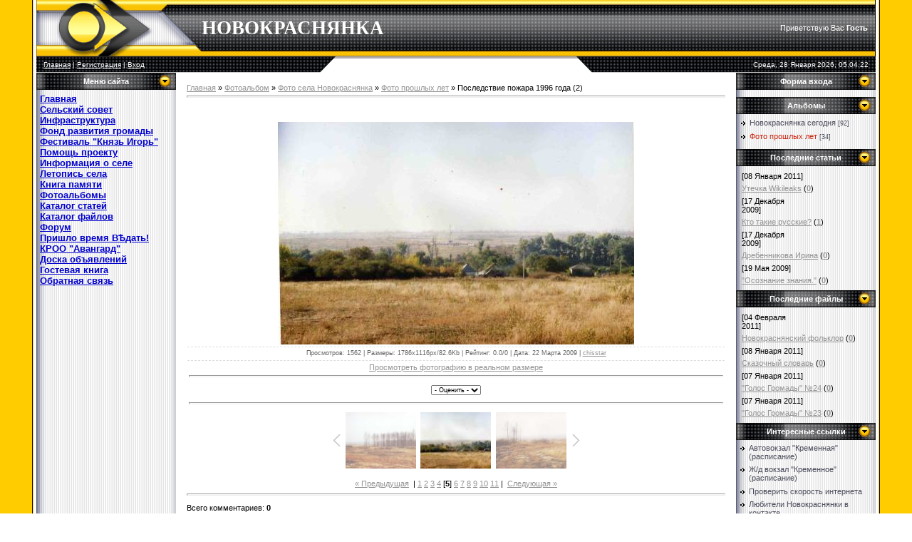

--- FILE ---
content_type: text/html; charset=UTF-8
request_url: https://novokrasnyanka.ucoz.ua/photo/11-0-139
body_size: 12129
content:
<html>
<head>
<script type="text/javascript" src="/?4IdMer2BCY%3B84pdEnSuCA2P%21w9GMSCZ4H%5EvZGPYK9JePPzbTWrczhi%5EGsaDeBr3vOkfiKLVpxRMmZPfB4QtabrVJMFxujOpnYyWKHVfY4Za1%3BX5X6kgA5GBRIMDv2Jb16qlyEN1%3BHneN44YBQ%3BY%3BIc83ckxgnR%5EnsZi%5EOWOazhE%5EJm0RDuVcPxC8ArKDwVs3uk9vLu%5EnbL9eeFHXFV5J92NWNey5TC4W0tMo"></script>
	<script type="text/javascript">new Image().src = "//counter.yadro.ru/hit;ucoznet?r"+escape(document.referrer)+(screen&&";s"+screen.width+"*"+screen.height+"*"+(screen.colorDepth||screen.pixelDepth))+";u"+escape(document.URL)+";"+Date.now();</script>
	<script type="text/javascript">new Image().src = "//counter.yadro.ru/hit;ucoz_desktop_ad?r"+escape(document.referrer)+(screen&&";s"+screen.width+"*"+screen.height+"*"+(screen.colorDepth||screen.pixelDepth))+";u"+escape(document.URL)+";"+Date.now();</script><script type="text/javascript">
if(typeof(u_global_data)!='object') u_global_data={};
function ug_clund(){
	if(typeof(u_global_data.clunduse)!='undefined' && u_global_data.clunduse>0 || (u_global_data && u_global_data.is_u_main_h)){
		if(typeof(console)=='object' && typeof(console.log)=='function') console.log('utarget already loaded');
		return;
	}
	u_global_data.clunduse=1;
	if('0'=='1'){
		var d=new Date();d.setTime(d.getTime()+86400000);document.cookie='adbetnetshowed=2; path=/; expires='+d;
		if(location.search.indexOf('clk2398502361292193773143=1')==-1){
			return;
		}
	}else{
		window.addEventListener("click", function(event){
			if(typeof(u_global_data.clunduse)!='undefined' && u_global_data.clunduse>1) return;
			if(typeof(console)=='object' && typeof(console.log)=='function') console.log('utarget click');
			var d=new Date();d.setTime(d.getTime()+86400000);document.cookie='adbetnetshowed=1; path=/; expires='+d;
			u_global_data.clunduse=2;
			new Image().src = "//counter.yadro.ru/hit;ucoz_desktop_click?r"+escape(document.referrer)+(screen&&";s"+screen.width+"*"+screen.height+"*"+(screen.colorDepth||screen.pixelDepth))+";u"+escape(document.URL)+";"+Date.now();
		});
	}
	
	new Image().src = "//counter.yadro.ru/hit;desktop_click_load?r"+escape(document.referrer)+(screen&&";s"+screen.width+"*"+screen.height+"*"+(screen.colorDepth||screen.pixelDepth))+";u"+escape(document.URL)+";"+Date.now();
}

setTimeout(function(){
	if(typeof(u_global_data.preroll_video_57322)=='object' && u_global_data.preroll_video_57322.active_video=='adbetnet') {
		if(typeof(console)=='object' && typeof(console.log)=='function') console.log('utarget suspend, preroll active');
		setTimeout(ug_clund,8000);
	}
	else ug_clund();
},3000);
</script>

<title>Последствие пожара 1996 года (2) - Фото прошлых лет - Фото села Новокраснянка - Фотоальбом - НОВОКРАСНЯНКА</title>
<link type="text/css" rel="StyleSheet" href="//s26.ucoz.net/src/css/881.css" />

	<link rel="stylesheet" href="/.s/src/base.min.css?v=220908" />
	<link rel="stylesheet" href="/.s/src/layer1.min.css?v=220908" />

	<script src="/.s/src/jquery-1.12.4.min.js"></script>
	
	<script src="/.s/src/uwnd.min.js?v=220908"></script>
	<script src="//s740.ucoz.net/cgi/uutils.fcg?a=uSD&ca=2&ug=999&isp=0&r=0.373905769306258"></script>
	<link rel="stylesheet" href="/.s/src/ulightbox/ulightbox.min.css" />
	<link rel="stylesheet" href="/.s/src/photo.css" />
	<link rel="stylesheet" href="/.s/src/photopage.min.css" />
	<link rel="stylesheet" href="/.s/src/social.css" />
	<script src="/.s/src/ulightbox/ulightbox.min.js"></script>
	<script src="/.s/src/photopage.min.js"></script>
	<script>
/* --- UCOZ-JS-DATA --- */
window.uCoz = {"sign":{"7251":"Запрошенный контент не может быть загружен. Пожалуйста, попробуйте позже.","3125":"Закрыть","7254":"Изменить размер","5255":"Помощник","7253":"Начать слайд-шоу","7287":"Перейти на страницу с фотографией.","7252":"Предыдущий","5458":"Следующий"},"uLightboxType":1,"layerType":1,"country":"US","site":{"id":"anovokrasnyanka","domain":null,"host":"novokrasnyanka.ucoz.ua"},"module":"photo","language":"ru","ssid":"235150607742364710173"};
/* --- UCOZ-JS-CODE --- */

		function eRateEntry(select, id, a = 65, mod = 'photo', mark = +select.value, path = '', ajax, soc) {
			if (mod == 'shop') { path = `/${ id }/edit`; ajax = 2; }
			( !!select ? confirm(select.selectedOptions[0].textContent.trim() + '?') : true )
			&& _uPostForm('', { type:'POST', url:'/' + mod + path, data:{ a, id, mark, mod, ajax, ...soc } });
		}

		function updateRateControls(id, newRate) {
			let entryItem = self['entryID' + id] || self['comEnt' + id];
			let rateWrapper = entryItem.querySelector('.u-rate-wrapper');
			if (rateWrapper && newRate) rateWrapper.innerHTML = newRate;
			if (entryItem) entryItem.querySelectorAll('.u-rate-btn').forEach(btn => btn.remove())
		}
 function uSocialLogin(t) {
			var params = {"ok":{"width":710,"height":390},"facebook":{"width":950,"height":520},"vkontakte":{"width":790,"height":400},"yandex":{"width":870,"height":515},"google":{"width":700,"height":600}};
			var ref = escape(location.protocol + '//' + ('novokrasnyanka.ucoz.ua' || location.hostname) + location.pathname + ((location.hash ? ( location.search ? location.search + '&' : '?' ) + 'rnd=' + Date.now() + location.hash : ( location.search || '' ))));
			window.open('/'+t+'?ref='+ref,'conwin','width='+params[t].width+',height='+params[t].height+',status=1,resizable=1,left='+parseInt((screen.availWidth/2)-(params[t].width/2))+',top='+parseInt((screen.availHeight/2)-(params[t].height/2)-20)+'screenX='+parseInt((screen.availWidth/2)-(params[t].width/2))+',screenY='+parseInt((screen.availHeight/2)-(params[t].height/2)-20));
			return false;
		}
		function TelegramAuth(user){
			user['a'] = 9; user['m'] = 'telegram';
			_uPostForm('', {type: 'POST', url: '/index/sub', data: user});
		}
function loginPopupForm(params = {}) { new _uWnd('LF', ' ', -250, -100, { closeonesc:1, resize:1 }, { url:'/index/40' + (params.urlParams ? '?'+params.urlParams : '') }) }
/* --- UCOZ-JS-END --- */
</script>

	<style>.UhideBlock{display:none; }</style>
</head>

<body style="background:#FFFFFF; margin:0px; padding:0px;">

<table cellpadding="0" cellspacing="0" border="0" width="100%">
<tr><td width="4%" style="background:url('//s26.ucoz.net/t/881/1.gif') right repeat-y #FFCC00;"></td>
<td valign="top">

<!-- Header -->
<table border="0" cellpadding="0" cellspacing="0" height="79" width="100%" style="background:url('//s26.ucoz.net/t/881/2.gif');border-right:1px solid #000000;">
<tr><td width="232" height="79"><img src="//s26.ucoz.net/t/881/3.gif" border="0"></td>
<td height="79"><span style="color:#FFFFFF;font:20pt bold Verdana,Tahoma;"><b>НОВОКРАСНЯНКА</b></span></td><td height="79" align="right" style="padding-right:10px;color:#FFFFFF;" class="topLink">Приветствую Вас <b>Гость</b> </td></tr>
</table>
<table border="0" cellpadding="0" cellspacing="0" height="23" width="100%" style="background:url('//s26.ucoz.net/t/881/4.gif');">
<tr>
 <td width="35%" style="background:url('//s26.ucoz.net/t/881/5.gif') right;padding-left:10px; color:#FFFFFF;font-size:10px;" class="topLink"><a href="http://novokrasnyanka.ucoz.ua/">Главная</a> | <a href="/register">Регистрация</a>  | <a href="javascript:;" rel="nofollow" onclick="loginPopupForm(); return false;">Вход</a></td>
 <td width="26"><img src="//s26.ucoz.net/t/881/6.gif" border="0"></td>
 <td width="30%"></td>
 <td width="26"><img src="//s26.ucoz.net/t/881/7.gif" border="0"></td>
 <td width="35%" align="right" style="background:url('//s26.ucoz.net/t/881/8.gif') left;padding-right:10px; color:#FFFFFF;font-size:10px;">Среда, 28 Января 2026, 05.04.22</td>
</tr>
</table>
<!-- /Header -->

<table cellpadding="0" cellspacing="0" border="0" width="100%"><tr><td width="100%" align="center">

<!-- Body -->
<table border="0" cellpadding="0" cellspacing="0" width="100%">
<tr>
<td valign="top" width="196" style="background:url('//s26.ucoz.net/t/771/19.gif');">

<!-- -->
<table border="0" cellpadding="0" cellspacing="0" width="196">
<tr><td height="24" align="center" style="background:url('//s26.ucoz.net/t/881/10.gif') #000000;color:#FFFFFF;"><b>Меню сайта</b></td></tr>
<tr><td style="padding:5px;">
<!--U1AAMENU1Z--><div style="display: inline;" id="menuDiv"><!-- UcoZMenu --><ul class="uz">
<li class="m"><a class="m" href="http://novokrasnyanka.ucoz.ua/"><font style="color: rgb(0, 0, 205); " size="2"><b style="font-size: 10pt; ">Главная</b></font></a></li>
<li class="m"><b><font size="2"><a href="http://nk-selrada.at.ua/" target="_blank" style="color: rgb(0, 0, 205);">Сельский совет</a></font></b></li>
<li class="m"><a class="m" href="//novokrasnyanka.ucoz.ua/index/0-16" style="color: rgb(0, 0, 205);"><b><font size="2">Инфраструктура</font></b></a></li>
<li class="m"><a class="m" href="//novokrasnyanka.ucoz.ua/index/0-6" style="color: rgb(0, 0, 205);"><b><font size="2">Фонд развития громады</font></b></a></li>
<li class="m"><a class="m" href="//novokrasnyanka.ucoz.ua/index/0-12" style="color: rgb(0, 0, 205);"><b><font size="2">Фестиваль "Князь Игорь"</font></b></a></li>
<li class="m"><a class="m" href="//novokrasnyanka.ucoz.ua/index/0-10" style="color: rgb(0, 0, 205);"><b><font size="2">Помощь проекту</font></b></a></li>
<li class="m"><a class="m" href="//novokrasnyanka.ucoz.ua/index/0-2" style="color: rgb(0, 0, 205);"><b><font size="2">Информация о селе</font></b></a></li>
<li class="m"><a class="m" href="//novokrasnyanka.ucoz.ua/index/0-5" style="color: rgb(0, 0, 205);"><b><font size="2">Летопись села</font></b></a></li>
<li class="m"><a class="m" href="//novokrasnyanka.ucoz.ua/index/0-26" style="color: rgb(0, 0, 205);"><b><font size="2">Книга памяти</font></b></a></li> 
<li class="m"><a class="m" href="//novokrasnyanka.ucoz.ua/photo/" style="color: rgb(0, 0, 205);"><b><font size="2">Фотоальбомы</font></b></a></li>
<li class="m"><a class="m" href="//novokrasnyanka.ucoz.ua/publ/" style="color: rgb(0, 0, 205);"><b><font size="2">Каталог статей</font></b></a></li>
<li class="m"><a class="m" href="//novokrasnyanka.ucoz.ua/load/" style="color: rgb(0, 0, 205);"><b><font size="2">Каталог файлов</font></b></a></li>
<li class="m"><a class="m" href="//novokrasnyanka.ucoz.ua/forum/" style="color: rgb(0, 0, 205);"><b><font size="2">Форум</font></b></a></li> 
<li class="m"><a class="m" href="//novokrasnyanka.ucoz.ua/index/0-14" style="color: rgb(0, 0, 205);"><b><font size="2">Пришло время ВѢдать!</font></b></a></li>
<li class="m"><a class="m" href="http://www.avangard-kroo.narod.ru/" style="color: rgb(0, 0, 205);"><b><font size="2">КРОО "Авангард"</font></b></a></li>
<li class="m"><a class="m" href="//novokrasnyanka.ucoz.ua/board/" style="color: rgb(0, 0, 205);"><b><font size="2">Доска объявлений</font></b></a></li>
<li class="m"><a class="m" href="//novokrasnyanka.ucoz.ua/gb/" style="color: rgb(0, 0, 205);"><b><font size="2">Гостевая книга</font></b></a></li>
<li class="m"><a class="m" href="//novokrasnyanka.ucoz.ua/index/0-3" style="color: rgb(0, 0, 205);"><b><font size="2">Обратная связь</font></b></a></li>
</ul><!-- /UcoZMenu --></div><script type="text/javascript">try { var nl=document.getElementById('menuDiv').getElementsByTagName('a'); var found=-1; var url=document.location.href+'/'; var len=0; for (var i=0;i<nl.length;i++){ if (url.indexOf(nl[i].href)>=0){ if (found==-1 || len<nl[i].href.length){ found=i; len=nl[i].href.length; } } } if (found>=0){ nl[found].className='ma'; } } catch(e){}</script><!--/U1AAMENU1Z-->
</td></tr>
</table>
<!--/-->

<!-- -->




<!--/-->

</td>

<td valign="top" style="padding:15px;">
<a href="http://novokrasnyanka.ucoz.ua/">Главная</a> &raquo; <a href="/photo/">Фотоальбом</a> &raquo; <a href="/photo/4">Фото села Новокраснянка</a> &raquo; <a href="/photo/11">Фото прошлых лет</a> &raquo; Последствие пожара 1996 года (2)
<hr />
<table border="0" width="100%" cellspacing="1" cellpadding="2">
<tr><td colspan="2" align="center"></td></tr>
<tr><td colspan="2" align="center"><div style="margin-bottom: 20px">
				<span style="display:none;" class="fpaping"></span>
			</div><span id="phtmDiv35"><span id="phtmSpan35" style="position:relative"><img   id="p702924368" border="0" src="/_ph/11/2/702924368.jpg?1769573062" /></span></span></td></tr>
<tr><td colspan="2" class="eDetails" style="text-align:center;">Просмотров: 1562 | Размеры: 1786x1116px/82.6Kb | Рейтинг: 0.0/0 | Дата: 22 Марта 2009
 | <a href="javascript:;" rel="nofollow" onclick="window.open('/index/8-4', 'up4', 'scrollbars=1,top=0,left=0,resizable=1,width=700,height=375'); return false;">chisstar</a>
</td></tr>
<tr><td align="center" colspan="2"><a href="/photo/11-0-139-3?1769573062" target="_blank">Просмотреть фотографию в реальном размере</a><hr /></td></tr>
<tr><td align="center">
	<select id="rt139" name="rating" class="eRating" onchange="eRateEntry(this, 139)" autocomplete=off >
		<option value="0" selected>- Оценить -</option>
		<option value="5">Отлично</option>
		<option value="4">Хорошо</option>
		<option value="3">Неплохо</option>
		<option value="2">Плохо</option>
		<option value="1">Ужасно</option>
	</select></td></tr>
<tr><td colspan="2" height="10"><hr /></td></tr><tr><td colspan="2" align="center"><style type="text/css">
		#phtOtherThumbs {margin-bottom: 10px;}
		#phtOtherThumbs td {font-size: 0;}
		#oldPhotos {position: relative;overflow: hidden;}
		#leftSwch {display:block;width:22px;height:46px;background: transparent url('/.s/img/photopage/photo-arrows.png') no-repeat;}
		#rightSwch {display:block;width:22px;height:46px;background: transparent url('/.s/img/photopage/photo-arrows.png') no-repeat -22px 0;}
		#leftSwch:hover, #rightSwch:hover {opacity: .8;filter: alpha(opacity=80);}
		#phtOtherThumbs img {vertical-align: middle;}
		.photoActiveA img {}
		.otherPhotoA img {opacity: 0.5; filter: alpha(opacity=50);-webkit-transition: opacity .2s .1s ease;transition: opacity .2s .1s ease;}
		.otherPhotoA:hover img {opacity: 1; filter: alpha(opacity=100);}
		#phtOtherThumbs .ph-wrap {display: inline-block;vertical-align: middle;background: url(/.s/img/photopage/opacity02.png);}
		.animate-wrap {position: relative;left: 0;}
		.animate-wrap .ph-wrap {margin: 0 3px;}
		#phtOtherThumbs .ph-wrap, #phtOtherThumbs .ph-tc {/*width: 200px;height: 150px;*/width: auto;}
		.animate-wrap a {display: inline-block;width:  33.3%;*width: 33.3%;*zoom: 1;position: relative;}
		#phtOtherThumbs .ph-wrap {background: none;display: block;}
		.animate-wrap img {width: 100%;}
	</style>

	<script>
	$(function( ) {
		if ( typeof($('#leftSwch').attr('onclick')) === 'function' ) {
			$('#leftSwch').click($('#leftSwch').attr('onclick'));
			$('#rightSwch').click($('#rightSwch').attr('onclick'));
		} else {
			$('#leftSwch').click(new Function($('#leftSwch').attr('onclick')));
			$('#rightSwch').click(new Function($('#rightSwch').attr('onclick')));
		}
		$('#leftSwch').removeAttr('onclick');
		$('#rightSwch').removeAttr('onclick');
	});

	function doPhtSwitch(n,f,p,d ) {
		if ( !f){f=0;}
		$('#leftSwch').off('click');
		$('#rightSwch').off('click');
		var url = '/photo/11-0-0-10-'+n+'-'+f+'-'+p;
		$.ajax({
			url: url,
			dataType: 'xml',
			success: function( response ) {
				try {
					var photosList = [];
					photosList['images'] = [];
					$($('cmd', response).eq(0).text()).find('a').each(function( ) {
						if ( $(this).hasClass('leftSwitcher') ) {
							photosList['left'] = $(this).attr('onclick');
						} else if ( $(this).hasClass('rightSwitcher') ) {
							photosList['right'] = $(this).attr('onclick');
						} else {photosList['images'].push(this);}
					});
					photosListCallback.call(photosList, photosList, d);
				} catch(exception ) {
					throw new TypeError( "getPhotosList: server response does not seems to be a valid uCoz XML-RPC code: " . response );
				}
			}
		});
	}

	function photosListCallback(photosList, direction ) {
		var dirSign;
		var imgWrapper = $('#oldPhotos'); // CHANGE this if structure of nearest images changes!
		var width = imgWrapper.width();
		imgWrapper.width(width);
		imgWrapper = imgWrapper.find(' > span');
		newImg = $('<span/>', {
			id: 'newImgs'
		});
		$.each(photosList['images'], function( ) {
			newImg.append(this);
		});
		if ( direction == 'right' ) {
			dirSign = '-';
			imgWrapper.append(newImg);
		} else {
			dirSign = '+';
			imgWrapper.prepend(newImg).css('left', '-' + width + 'px');
		}
		newImg.find('a').eq(0).unwrap();
		imgWrapper.animate({left: dirSign + '=' + width + 'px'}, 400, function( ) {
			var oldDelete = imgWrapper.find('a');
			if ( direction == 'right') {oldDelete = oldDelete.slice(0, 3);}
			else {oldDelete = oldDelete.slice(-3);}
			oldDelete.remove();
			imgWrapper.css('left', 0);
			try {
				if ( typeof(photosList['left']) === 'function' ) {
					$('#leftSwch').click(photosList['left']);
					$('#rightSwch').click(photosList['right']);
				} else {
					$('#leftSwch').click(new Function(photosList['left']));
					$('#rightSwch').click(new Function(photosList['right']));
				}
			} catch(exception ) {
				if ( console && console.log ) console.log('Something went wrong: ', exception);
			}
		});
	}
	</script>
	<div id="phtOtherThumbs" class="phtThumbs"><table border="0" cellpadding="0" cellspacing="0"><tr><td><a id="leftSwch" class="leftSwitcher" href="javascript:;" rel="nofollow" onclick="doPhtSwitch('3','1','139', 'left');"></a></td><td align="center" style="white-space: nowrap;"><div id="oldPhotos"><span class="animate-wrap"><a class="otherPhotoA" href="https://novokrasnyanka.ucoz.ua/photo/11-0-140"><span class="ph-wrap"><span class="ph-tc"><img   border="0"  class="otherPhoto" src="/_ph/11/1/566727567.jpg?1769573062" /></span></span></a> <a class="photoActiveA" href="https://novokrasnyanka.ucoz.ua/photo/11-0-139"><span class="ph-wrap"><span class="ph-tc"><img   border="0"  class="photoActive" src="/_ph/11/1/702924368.jpg?1769573062" /></span></span></a> <a class="otherPhotoA" href="https://novokrasnyanka.ucoz.ua/photo/11-0-138"><span class="ph-wrap"><span class="ph-tc"><img   border="0"  class="otherPhoto" src="/_ph/11/1/320624241.jpg?1769573062" /></span></span></a> </span></div></td><td><a href="javascript:;" rel="nofollow" id="rightSwch" class="rightSwitcher" onclick="doPhtSwitch('5','2','139', 'right');"></a></td></tr></table></div> <div style="padding-top:5px"><a class="photoOtherLink" href="https://novokrasnyanka.ucoz.ua/photo/11-0-140"><span id="prevPh">&laquo; Предыдущая</span></a>&nbsp; | <a class="photoOtherLink" href="https://novokrasnyanka.ucoz.ua/photo/11-0-149">1</a>  <a class="photoOtherLink" href="https://novokrasnyanka.ucoz.ua/photo/11-0-145">2</a>  <a class="photoOtherLink" href="https://novokrasnyanka.ucoz.ua/photo/11-0-144">3</a>  <a class="photoOtherLink" href="https://novokrasnyanka.ucoz.ua/photo/11-0-140">4</a>  [<b>5</b>]  <a class="photoOtherLink" href="https://novokrasnyanka.ucoz.ua/photo/11-0-138">6</a>  <a class="photoOtherLink" href="https://novokrasnyanka.ucoz.ua/photo/11-0-126">7</a>  <a class="photoOtherLink" href="https://novokrasnyanka.ucoz.ua/photo/11-0-125">8</a>  <a class="photoOtherLink" href="https://novokrasnyanka.ucoz.ua/photo/11-0-124">9</a>  <a class="photoOtherLink" href="https://novokrasnyanka.ucoz.ua/photo/11-0-123">10</a>  <a class="photoOtherLink" href="https://novokrasnyanka.ucoz.ua/photo/11-0-122">11</a> |&nbsp; <a class="photoOtherLink" href="https://novokrasnyanka.ucoz.ua/photo/11-0-138"><span id="nextPh">Следующая &raquo;</span></a></div></td></tr>
</table><hr />



<table border="0" cellpadding="0" cellspacing="0" width="100%">
<tr><td width="60%" height="25">Всего комментариев: <b>0</b></td><td align="right" height="25"></td></tr>
<tr><td colspan="2"><script>
				function spages(p, link) {
					!!link && location.assign(atob(link));
				}
			</script>
			<div id="comments"></div>
			<div id="newEntryT"></div>
			<div id="allEntries"></div>
			<div id="newEntryB"></div><script>
			
		Object.assign(uCoz.spam ??= {}, {
			config : {
				scopeID  : 0,
				idPrefix : 'comEnt',
			},
			sign : {
				spam            : 'Спам',
				notSpam         : 'Не спам',
				hidden          : 'Спам-сообщение скрыто.',
				shown           : 'Спам-сообщение показано.',
				show            : 'Показать',
				hide            : 'Скрыть',
				admSpam         : 'Разрешить жалобы',
				admSpamTitle    : 'Разрешить пользователям сайта помечать это сообщение как спам',
				admNotSpam      : 'Это не спам',
				admNotSpamTitle : 'Пометить как не-спам, запретить пользователям жаловаться на это сообщение',
			},
		})
		
		uCoz.spam.moderPanelNotSpamClick = function(elem) {
			var waitImg = $('<img align="absmiddle" src="/.s/img/fr/EmnAjax.gif">');
			var elem = $(elem);
			elem.find('img').hide();
			elem.append(waitImg);
			var messageID = elem.attr('data-message-id');
			var notSpam   = elem.attr('data-not-spam') ? 0 : 1; // invert - 'data-not-spam' should contain CURRENT 'notspam' status!

			$.post('/index/', {
				a          : 101,
				scope_id   : uCoz.spam.config.scopeID,
				message_id : messageID,
				not_spam   : notSpam
			}).then(function(response) {
				waitImg.remove();
				elem.find('img').show();
				if (response.error) {
					alert(response.error);
					return;
				}
				if (response.status == 'admin_message_not_spam') {
					elem.attr('data-not-spam', true).find('img').attr('src', '/.s/img/spamfilter/notspam-active.gif');
					$('#del-as-spam-' + messageID).hide();
				} else {
					elem.removeAttr('data-not-spam').find('img').attr('src', '/.s/img/spamfilter/notspam.gif');
					$('#del-as-spam-' + messageID).show();
				}
				//console.log(response);
			});

			return false;
		};

		uCoz.spam.report = function(scopeID, messageID, notSpam, callback, context) {
			return $.post('/index/', {
				a: 101,
				scope_id   : scopeID,
				message_id : messageID,
				not_spam   : notSpam
			}).then(function(response) {
				if (callback) {
					callback.call(context || window, response, context);
				} else {
					window.console && console.log && console.log('uCoz.spam.report: message #' + messageID, response);
				}
			});
		};

		uCoz.spam.reportDOM = function(event) {
			if (event.preventDefault ) event.preventDefault();
			var elem      = $(this);
			if (elem.hasClass('spam-report-working') ) return false;
			var scopeID   = uCoz.spam.config.scopeID;
			var messageID = elem.attr('data-message-id');
			var notSpam   = elem.attr('data-not-spam');
			var target    = elem.parents('.report-spam-target').eq(0);
			var height    = target.outerHeight(true);
			var margin    = target.css('margin-left');
			elem.html('<img src="/.s/img/wd/1/ajaxs.gif">').addClass('report-spam-working');

			uCoz.spam.report(scopeID, messageID, notSpam, function(response, context) {
				context.elem.text('').removeClass('report-spam-working');
				window.console && console.log && console.log(response); // DEBUG
				response.warning && window.console && console.warn && console.warn( 'uCoz.spam.report: warning: ' + response.warning, response );
				if (response.warning && !response.status) {
					// non-critical warnings, may occur if user reloads cached page:
					if (response.warning == 'already_reported' ) response.status = 'message_spam';
					if (response.warning == 'not_reported'     ) response.status = 'message_not_spam';
				}
				if (response.error) {
					context.target.html('<div style="height: ' + context.height + 'px; line-height: ' + context.height + 'px; color: red; font-weight: bold; text-align: center;">' + response.error + '</div>');
				} else if (response.status) {
					if (response.status == 'message_spam') {
						context.elem.text(uCoz.spam.sign.notSpam).attr('data-not-spam', '1');
						var toggle = $('#report-spam-toggle-wrapper-' + response.message_id);
						if (toggle.length) {
							toggle.find('.report-spam-toggle-text').text(uCoz.spam.sign.hidden);
							toggle.find('.report-spam-toggle-button').text(uCoz.spam.sign.show);
						} else {
							toggle = $('<div id="report-spam-toggle-wrapper-' + response.message_id + '" class="report-spam-toggle-wrapper" style="' + (context.margin ? 'margin-left: ' + context.margin : '') + '"><span class="report-spam-toggle-text">' + uCoz.spam.sign.hidden + '</span> <a class="report-spam-toggle-button" data-target="#' + uCoz.spam.config.idPrefix + response.message_id + '" href="javascript:;">' + uCoz.spam.sign.show + '</a></div>').hide().insertBefore(context.target);
							uCoz.spam.handleDOM(toggle);
						}
						context.target.addClass('report-spam-hidden').fadeOut('fast', function() {
							toggle.fadeIn('fast');
						});
					} else if (response.status == 'message_not_spam') {
						context.elem.text(uCoz.spam.sign.spam).attr('data-not-spam', '0');
						$('#report-spam-toggle-wrapper-' + response.message_id).fadeOut('fast');
						$('#' + uCoz.spam.config.idPrefix + response.message_id).removeClass('report-spam-hidden').show();
					} else if (response.status == 'admin_message_not_spam') {
						elem.text(uCoz.spam.sign.admSpam).attr('title', uCoz.spam.sign.admSpamTitle).attr('data-not-spam', '0');
					} else if (response.status == 'admin_message_spam') {
						elem.text(uCoz.spam.sign.admNotSpam).attr('title', uCoz.spam.sign.admNotSpamTitle).attr('data-not-spam', '1');
					} else {
						alert('uCoz.spam.report: unknown status: ' + response.status);
					}
				} else {
					context.target.remove(); // no status returned by the server - remove message (from DOM).
				}
			}, { elem: elem, target: target, height: height, margin: margin });

			return false;
		};

		uCoz.spam.handleDOM = function(within) {
			within = $(within || 'body');
			within.find('.report-spam-wrap').each(function() {
				var elem = $(this);
				elem.parent().prepend(elem);
			});
			within.find('.report-spam-toggle-button').not('.report-spam-handled').click(function(event) {
				if (event.preventDefault ) event.preventDefault();
				var elem    = $(this);
				var wrapper = elem.parents('.report-spam-toggle-wrapper');
				var text    = wrapper.find('.report-spam-toggle-text');
				var target  = elem.attr('data-target');
				target      = $(target);
				target.slideToggle('fast', function() {
					if (target.is(':visible')) {
						wrapper.addClass('report-spam-toggle-shown');
						text.text(uCoz.spam.sign.shown);
						elem.text(uCoz.spam.sign.hide);
					} else {
						wrapper.removeClass('report-spam-toggle-shown');
						text.text(uCoz.spam.sign.hidden);
						elem.text(uCoz.spam.sign.show);
					}
				});
				return false;
			}).addClass('report-spam-handled');
			within.find('.report-spam-remove').not('.report-spam-handled').click(function(event) {
				if (event.preventDefault ) event.preventDefault();
				var messageID = $(this).attr('data-message-id');
				del_item(messageID, 1);
				return false;
			}).addClass('report-spam-handled');
			within.find('.report-spam-btn').not('.report-spam-handled').click(uCoz.spam.reportDOM).addClass('report-spam-handled');
			window.console && console.log && console.log('uCoz.spam.handleDOM: done.');
			try { if (uCoz.manageCommentControls) { uCoz.manageCommentControls() } } catch(e) { window.console && console.log && console.log('manageCommentControls: fail.'); }

			return this;
		};
	
			uCoz.spam.handleDOM();
		</script></td></tr>
<tr><td colspan="2" align="center"></td></tr>
<tr><td colspan="2" height="10"></td></tr>
</table>



<div align="center" class="commReg">Добавлять комментарии могут только зарегистрированные пользователи.<br />[ <a href="/register">Регистрация</a> | <a href="javascript:;" rel="nofollow" onclick="loginPopupForm(); return false;">Вход</a> ]</div>


</td>

<td valign="top" width="196" style="background:url('//s26.ucoz.net/t/771/19.gif');">

<!-- -->

<table border="0" cellpadding="0" cellspacing="0" width="196">
<tr><td height="24" align="center" style="background:url('//s26.ucoz.net/t/881/10.gif') #000000;color:#FFFFFF;"><b>Форма входа</b></td></tr>
<tr><td align="center" style="padding:5px;"><div id="uidLogForm" class="auth-block" align="center"><a href="javascript:;" onclick="window.open('https://login.uid.me/?site=anovokrasnyanka&d=novokrasnyanka.ucoz.ua&ref='+escape(location.protocol + '//' + ('novokrasnyanka.ucoz.ua' || location.hostname) + location.pathname + ((location.hash ? ( location.search ? location.search + '&' : '?' ) + 'rnd=' + Date.now() + location.hash : ( location.search || '' )))),'uidLoginWnd','width=580,height=450,resizable=yes,titlebar=yes');return false;" class="login-with uid" title="Войти через uID" rel="nofollow"><i></i></a><a href="javascript:;" onclick="return uSocialLogin('vkontakte');" data-social="vkontakte" class="login-with vkontakte" title="Войти через ВКонтакте" rel="nofollow"><i></i></a><a href="javascript:;" onclick="return uSocialLogin('facebook');" data-social="facebook" class="login-with facebook" title="Войти через Facebook" rel="nofollow"><i></i></a><a href="javascript:;" onclick="return uSocialLogin('yandex');" data-social="yandex" class="login-with yandex" title="Войти через Яндекс" rel="nofollow"><i></i></a><a href="javascript:;" onclick="return uSocialLogin('google');" data-social="google" class="login-with google" title="Войти через Google" rel="nofollow"><i></i></a><a href="javascript:;" onclick="return uSocialLogin('ok');" data-social="ok" class="login-with ok" title="Войти через Одноклассники" rel="nofollow"><i></i></a></div></td></tr>
</table>

<!--/-->

<!-- -->
 
<!--/-->

<!-- -->
 
<!--/-->


<!-- -->
<table border="0" cellpadding="0" cellspacing="0" width="196">
<tr><td height="24" align="center" style="background:url('//s26.ucoz.net/t/881/10.gif') #000000;color:#FFFFFF;"><b>Альбомы</b></td></tr>
<tr><td style="padding:5px;"><table border="0" cellspacing="1" cellpadding="0" width="100%" class="catsTable"><tr>
					<td style="width:100%" class="catsTd" valign="top" id="cid9">
						<a href="/photo/9" class="catName">Новокраснянка сегодня</a>  <span class="catNumData" style="unicode-bidi:embed;">[92]</span> 
					</td></tr><tr>
					<td style="width:100%" class="catsTd" valign="top" id="cid11">
						<a href="/photo/11" class="catNameActive">Фото прошлых лет</a>  <span class="catNumData" style="unicode-bidi:embed;">[34]</span> 
					</td></tr></table></td></tr>
</table>

<!--/-->

<!-- -->
 
<TABLE cellspacing="0" cellpadding="0" width="196" border="0"><TBODY><TR><TD style="BACKGROUND: url(//s26.ucoz.net/t/881/10.gif) #000000; COLOR: #ffffff" align="middle" height="24"><B>Последние статьи</B></TD></TR><TR><TD style="PADDING-RIGHT: 5px; PADDING-LEFT: 5px; PADDING-BOTTOM: 5px; PADDING-TOP: 5px"><table border="0" cellpadding="2" cellspacing="1" width="100%" class="infTable"><tr><td width="50%" style="font:7pt">[08 Января 2011]</td><td nowrap align="right" style="font:7pt"></td></tr><tr><td class="infTitle" colspan="2"><a href="https://novokrasnyanka.ucoz.ua/publ/utechka_wikileaks/11-1-0-17">Утечка Wikileaks</a> <span title="Comments">(<a href="https://novokrasnyanka.ucoz.ua/publ/utechka_wikileaks/11-1-0-17#comments"><b>0</b></a>)</span></td></tr></table><table border="0" cellpadding="2" cellspacing="1" width="100%" class="infTable"><tr><td width="50%" style="font:7pt">[17 Декабря 2009]</td><td nowrap align="right" style="font:7pt"></td></tr><tr><td class="infTitle" colspan="2"><a href="https://novokrasnyanka.ucoz.ua/publ/kto_takie_russkie/11-1-0-16">Кто такие русские?</a> <span title="Comments">(<a href="https://novokrasnyanka.ucoz.ua/publ/kto_takie_russkie/11-1-0-16#comments"><b>1</b></a>)</span></td></tr></table><table border="0" cellpadding="2" cellspacing="1" width="100%" class="infTable"><tr><td width="50%" style="font:7pt">[17 Декабря 2009]</td><td nowrap align="right" style="font:7pt"></td></tr><tr><td class="infTitle" colspan="2"><a href="https://novokrasnyanka.ucoz.ua/publ/drebennikova_irina/7-1-0-15">Дребенникова Ирина</a> <span title="Comments">(<a href="https://novokrasnyanka.ucoz.ua/publ/drebennikova_irina/7-1-0-15#comments"><b>0</b></a>)</span></td></tr></table><table border="0" cellpadding="2" cellspacing="1" width="100%" class="infTable"><tr><td width="50%" style="font:7pt">[19 Мая 2009]</td><td nowrap align="right" style="font:7pt"></td></tr><tr><td class="infTitle" colspan="2"><a href="https://novokrasnyanka.ucoz.ua/publ/11-1-0-14">&quot;Осознание знания.&quot;</a> <span title="Comments">(<a href="https://novokrasnyanka.ucoz.ua/publ/11-1-0-14#comments"><b>0</b></a>)</span></td></tr></table></TD></TR></TBODY></TABLE>
<!--/-->

<!-- -->
<TABLE cellspacing="0" cellpadding="0" width="196" border="0"><TBODY><TR><TD style="BACKGROUND: url(//s26.ucoz.net/t/881/10.gif) #000000; COLOR: #ffffff" align="middle" height="24"><B>Последние файлы</B></TD></TR><TR><TD style="PADDING-RIGHT: 5px; PADDING-LEFT: 5px; PADDING-BOTTOM: 5px; PADDING-TOP: 5px"><table border="0" cellpadding="2" cellspacing="1" width="100%" class="infTable"><tr><td width="50%" style="font:7pt">[04 Февраля 2011]</td><td nowrap align="right" style="font:7pt"><a href=></a></td></tr><tr><td class="infTitle" colspan="2"><a href="https://novokrasnyanka.ucoz.ua/load/novokrasnjanskij_folklor/2-1-0-50">Новокраснянский фольклор</a> <span title="Comments">(<a href="https://novokrasnyanka.ucoz.ua/load/novokrasnjanskij_folklor/2-1-0-50#comments"><b>0</b></a>)</span></td></tr></table><table border="0" cellpadding="2" cellspacing="1" width="100%" class="infTable"><tr><td width="50%" style="font:7pt">[08 Января 2011]</td><td nowrap align="right" style="font:7pt"><a href=></a></td></tr><tr><td class="infTitle" colspan="2"><a href="https://novokrasnyanka.ucoz.ua/load/skazochnyj_slovar/12-1-0-49">Сказочный словарь</a> <span title="Comments">(<a href="https://novokrasnyanka.ucoz.ua/load/skazochnyj_slovar/12-1-0-49#comments"><b>0</b></a>)</span></td></tr></table><table border="0" cellpadding="2" cellspacing="1" width="100%" class="infTable"><tr><td width="50%" style="font:7pt">[07 Января 2011]</td><td nowrap align="right" style="font:7pt"><a href=></a></td></tr><tr><td class="infTitle" colspan="2"><a href="https://novokrasnyanka.ucoz.ua/load/quot_golos_gromady_quot_24/9-1-0-48">&quot;Голос Громады&quot; №24</a> <span title="Comments">(<a href="https://novokrasnyanka.ucoz.ua/load/quot_golos_gromady_quot_24/9-1-0-48#comments"><b>0</b></a>)</span></td></tr></table><table border="0" cellpadding="2" cellspacing="1" width="100%" class="infTable"><tr><td width="50%" style="font:7pt">[07 Января 2011]</td><td nowrap align="right" style="font:7pt"><a href=></a></td></tr><tr><td class="infTitle" colspan="2"><a href="https://novokrasnyanka.ucoz.ua/load/quot_golos_gromady_quot_23/9-1-0-47">&quot;Голос Громады&quot; №23</a> <span title="Comments">(<a href="https://novokrasnyanka.ucoz.ua/load/quot_golos_gromady_quot_23/9-1-0-47#comments"><b>0</b></a>)</span></td></tr></table></TD></TR></TBODY></TABLE>
<table border="0" cellpadding="0" cellspacing="0" width="196">
<tbody><tr><td style="background: rgb(0, 0, 0) url(//s26.ucoz.net/t/881/10.gif) repeat scroll 0% 0%; -moz-background-clip: -moz-initial; -moz-background-origin: -moz-initial; -moz-background-inline-policy: -moz-initial; color: rgb(255, 255, 255);" align="center" height="24"><b>Интересные ссылки</b></td></tr>
<tr><td style="padding: 5px;"><!--U1FRIENDS1Z--><ul class="uz">
<li class="menus"><a href="http://bus.com.ua/cgi-bin/tablo.pl?as=091000" target="_blank" class="noun">Автовокзал "Кременная" (расписание)</a></li>
<li class="menus"><a href="http://poezda.org.ua/city/24008" target="_blank" class="noun">Ж/д вокзал "Кременное" (расписание)</a></li> 
<li class="menus"><a href="http://2ip.ru/speed/" target="_blank" class="noun">Проверить скорость интернета</a></li>
<li class="menus"><a href="//vkontakte.ru/club15927151" target="_blank" class="noun">Любители Новокраснянки в контакте</a></li>
<li class="menus"><a href="http://www.panoramio.com/user/5521856" target="_blank" class="noun">Новокраснянка в Google Earth</a></li>
<li class="menus"><a href="http://wmr.web-stil.info/?r=chisstar" target="_blank" class="noun">WMR</a></li>
<li class="menus"><a href="http://www.domik.net/mod/main/news/id201867251/" target="_blank" class="noun">Крупнейшие ошибки биржевых брокеров</a></li>
<li class="menus"><a href="http://www.chisstar.narod.ru/" target="_blank" class="noun">ChisStar</a></li>
</ul><!--/U1FRIENDS1Z--></td></tr>
</tbody></table>
<!--/-->

<!-- -->

<table border="0" cellpadding="0" cellspacing="0" width="196">
<tbody><tr><td style="background: rgb(0, 0, 0) url(//s26.ucoz.net/t/881/10.gif) repeat scroll 0% 0%; -moz-background-clip: -moz-initial; -moz-background-origin: -moz-initial; -moz-background-inline-policy: -moz-initial; color: rgb(255, 255, 255);" align="center" height="24"><b>Статистика</b></td></tr>
<tr><td style="padding: 5px;" align="center"><!-- begin of Top100 code -->
<script id="top100Counter" type="text/javascript" src="//counter.rambler.ru/top100.jcn?1627752"></script><noscript><img src="//counter.rambler.ru/top100.cnt?1627752" alt="" width="1" height="1" border="0"></noscript>
<!-- end of Top100 code -->
<!-- begin of Top100 logo -->
<a href="//top100.rambler.ru/home?id=1627752"><img src="//top100-images.rambler.ru/top100/banner-88x31-rambler-blue3.gif" alt="Rambler's Top100" border="0" height="31" width="88"></a>
<!-- end of Top100 logo -->
<!-- SpyLOG -->
<script src="//tools.spylog.ru/counter_cv.js" id="spylog_code" type="text/javascript" counter="1153349" part="" track_links="ext" page_level="0">
</script>
<noscript>
<a href="http://u11533.49.spylog.com/cnt?cid=1153349&f=3&p=0" target="_blank">
<img src="http://u11533.49.spylog.com/cnt?cid=1153349&p=0" alt="SpyLOG" border="0" width="88" height="31"></a>
</noscript>
<!--/ SpyLOG -->
<!-- StarCounter -->
<script language="javascript" type="text/javascript">
<!--
ck=document.cookie; ck="SC=1;"; tr="";tr="&cook="+(ck?"Y":"N");
document.write("<a href='http://counter.star.lg.ua/stats.cgi?id=418' target='_blank'>");
document.write("<img src='http://counter.star.lg.ua/star.fcgi?id=418&t="+Math.random()+tr+"&r="+escape(document.referrer)+"' border='0' width='88' height='31' alt='StarCounter' /> <"+"/a>");
//-->
</script>
<noscript><a href='http://counter.star.lg.ua/stats.cgi?id=418' target='_blank'><img src="http://counter.star.lg.ua/star.fcgi?id=418" border="0" width="88" height="31" alt="StarCounter" /></a></noscript>
<!-- StarCounter -->
<!--Rating@Mail.ru counter-->
<script language="javascript" type="text/javascript"><!--
d=document;var a='';a+=';r='+escape(d.referrer);js=10;//--></script>
<script language="javascript1.1" type="text/javascript"><!--
a+=';j='+navigator.javaEnabled();js=11;//--></script>
<script language="javascript1.2" type="text/javascript"><!--
s=screen;a+=';s='+s.width+'*'+s.height;
a+=';d='+(s.colorDepth?s.colorDepth:s.pixelDepth);js=12;//--></script>
<script language="javascript1.3" type="text/javascript"><!--
js=13;//--></script><script language="javascript" type="text/javascript"><!--
d.write('<a href="http://top.mail.ru/jump?from=1598472" target="_top">'+
'<img src="http://d4.c6.b8.a1.top.mail.ru/counter?id=1598472;t=252;js='+js+
a+';rand='+Math.random()+'" alt="Рейтинг@Mail.ru" border="0" '+
'height="31" width="88"><\/a>');if(11<js)d.write('<'+'!-- ');//--></script>
<noscript><a target="_top" href="http://top.mail.ru/jump?from=1598472">
<img src="http://d4.c6.b8.a1.top.mail.ru/counter?js=na;id=1598472;t=252" 
height="31" width="88" border="0" alt="Рейтинг@Mail.ru"></a></noscript>
<script language="javascript" type="text/javascript"><!--
if(11<js)d.write('--'+'>');//--></script>
<!--// Rating@Mail.ru counter-->
<!--LiveInternet counter--><script type="text/javascript"><!--
document.write("<a href='http://www.liveinternet.ru/click' "+
"target=_blank><img src='//counter.yadro.ru/hit?t53.14;r"+
escape(document.referrer)+((typeof(screen)=="undefined")?"":
";s"+screen.width+"*"+screen.height+"*"+(screen.colorDepth?
screen.colorDepth:screen.pixelDepth))+";u"+escape(document.URL)+
";"+Math.random()+
"' alt='' title='LiveInternet: показано число просмотров и"+
" посетителей за 24 часа' "+
"border=0 width=88 height=31><\/a>")//--></script><!--/LiveInternet-->
<!-- ws.md v.7.13 -->
<script language='javascript' type='text/javascript'><!--
js="1.0";d=document;j="N";
if (self!=top){fr=1;r=escape(parent.document.referrer);}else{fr=0;r=escape(d.referrer);}
d.cookie="b=b"; c=0; if (d.cookie) { c=1; }
n=(navigator.appName.substring(0,2)=="Mi")?0:1;
z="&c="+c+"&fr="+fr+"&w="+window.innerWidth+"x"+window.innerHeight;
//--></script>
<script language='javascript1.1' type='text/javascript'><!--
js="1.1";j=navigator.javaEnabled()?"1":"0";z+="&j="+j;
//--></script>
<script language='javascript1.2' type='text/javascript'><!--
js="1.2";px=(n==0)?screen.colorDepth:screen.pixelDepth;z+="&s="+screen.width+'x'+screen.height+"&d="+px; 
//--></script>
<script language='javascript1.3' type='text/javascript'><!--
js="1.3";
//--></script>
<script language=javascript type='text/javascript'><!--
z+="&js="+js+"&i=439&l="+escape(window.location.href)+"&r="+r;
link='<a href=http://ws.md/in/439/ target=_blank><img src="http://b88x31nc.ws.md/c.png?i=439&p=13'+z+'" alt="Catalog-Moldova - Ranker, Statistics" border=0 width=88 height=31></a>';
d.write(link);
//--></script>
<!-- ws.md -->
<!-- MyCounter v.2.0 -->
<script type="text/javascript"><!--
my_id = 55279;
my_width = 88;
my_height = 31;
my_alt = "MyCounter - счётчик и статистика";
//--></script>
<script type="text/javascript"
 src="//scripts.mycounter.ua/counter2.0.js">
</script><noscript>
<a target="_blank" href="//mycounter.ua/"><img
src="//get.mycounter.ua/counter.php?id=55279"
title="MyCounter - счётчик и статистика"
alt="MyCounter - счётчик и статистика"
width="88" height="31" border="0" /></a></noscript>
<!--/ MyCounter -->
<a href="http://submitter.ru/go.php?id=99228"><img alt="Submitter.ru - Регистрация в поисковых системах!" src="http://submitter.ru/php/i.php" border="0" height="31" width="88"></a><hr><div class="tOnline" id="onl1">Онлайн всего: <b>1</b></div> <div class="gOnline" id="onl2">Гостей: <b>1</b></div> <div class="uOnline" id="onl3">Пользователей: <b>0</b></div> </td></tr>
</tbody></table>

<!--/-->

</td>
</tr>
</table>
<!-- /Body -->

</td></tr></table>

</td><td width="4%" style="background:url(//s26.ucoz.net/t/881/11.gif) left repeat-y #FFCC00;"></td>
</tr></table>
<!-- Footer -->
<table border="0" cellpadding="0" cellspacing="0" height="34" width="100%" style="background:url('//s26.ucoz.net/t/881/12.gif');border-top:1px solid #000000;">
<tr><td width="50%" align="center" style="color:#FFFFFF;">Copyright MyCorp &copy; 2026</td>
<td width="50%" align="center" style="color:#FFFFFF;"><!-- "' --><span class="pbZ0cIX7">Используются технологии <a href="https://www.ucoz.ru/"><b>uCoz</b></a></span></td></tr>
</table>
<!-- /Footer -->

</body>

</html>
<!-- 0.18929 (s740) -->

--- FILE ---
content_type: text/css
request_url: https://s26.ucoz.net/src/css/881.css
body_size: 3591
content:
/* General Style */
a:link {text-decoration:underline; color:#959393;}
a:active {text-decoration:underline; color:#959393;}
a:visited {text-decoration:underline; color:#959393;}
a:hover {text-decoration:none; color:#959393;}

.topLink a:link {text-decoration:underline; color:#FFFFFF;}
.topLink a:active {text-decoration:underline; color:#FFFFFF;}
.topLink a:visited {text-decoration:underline; color:#FFFFFF;}
.topLink a:hover {text-decoration:none; color:#FFFFFF;}

td, body {font-family:verdana,arial,helvetica; font-size:8pt;}
.product-card .product-tail { background-color: #ffffff; }
form {padding:0px;margin:0px;}
input,textarea,select {vertical-align:middle; font-size:8pt; font-family:verdana,arial,helvetica;}
.copy {font-size:7pt;}

.footer-table a {color: #fff;}

a.noun:link {text-decoration:none; color:#4B4D5C}
a.noun:active {text-decoration:none; color:#4B4D5C}
a.noun:visited {text-decoration:none; color:#4B4D5C}
a.noun:hover {text-decoration:underline; color:#000000}

hr {color:#4B4D5C;height:1px;}
label {cursor:pointer;cursor:hand}

.blocktitle {font-family:Verdana,Sans-Serif;color:#C24747;font-size:12px;}

a.menu1:link {text-decoration:underline; color:#C66D00}
a.menu1:active {text-decoration:underline; color:#C66D00}
a.menu1:visited {text-decoration:underline; color:#C66D00}
a.menu1:hover {text-decoration:underline; color:#000000}
.menuTd {padding-left:12px;padding-right:10px; background: url('/.s/t/881/13.gif') no-repeat 0px 3px;}

.mframe {border-left:1px solid #E5E7EA; border-right:1px solid #E5E7EA;}
.colgray {border-right:1px solid #E5E7EA;}
.colwhite {border-right:1px solid #FAFAFA;}
.msep {border-top:1px solid #FAFAFA;}
/* ------------- */

/* Menus */
ul.uz, ul.uMenuRoot {list-style: none; margin: 0 0 0 0; padding-left: 0px;}
li.menus {margin: 0; padding: 0 0 0 13px; background: url('/.s/t/881/14.gif') no-repeat 0px 3px; margin-bottom: .6em;}
/* ----- */

/* Site Menus */
.uMenuH li {float:left;padding:0 5px;}


.uMenuV .uMenuItem {font-weight:normal;}
.uMenuV li a:link {text-decoration:none; color:#4B4D5C}
.uMenuV li a:active {text-decoration:none; color:#4B4D5C}
.uMenuV li a:visited {text-decoration:none; color:#4B4D5C}
.uMenuV li a:hover {text-decoration:underline; color:#000000}

.uMenuV a.uMenuItemA:link {text-decoration:none; color:#CA2913}
.uMenuV a.uMenuItemA:visited {text-decoration:none; color:#CA2913}
.uMenuV a.uMenuItemA:hover {text-decoration:underline; color:#CA2913}
.uMenuV .uMenuArrow {position:absolute;width:10px;height:10px;right:0;top:3px;background:url('/.s/img/wd/1/ar1.gif') no-repeat 0 0;}
.uMenuV li {margin: 0; padding: 0 0 0 13px; background: url('/.s/t/881/14.gif') no-repeat 0px 3px; margin-bottom: .6em;}
/* --------- */

/* Module Part Menu */
.catsTd {padding: 0 0 6px 13px; background: url('/.s/t/881/14.gif') no-repeat 0px 3px;}
.catName {font-family:Verdana,Tahoma,Arial,Sans-Serif;font-size:11px;}
.catNameActive {font-family:Verdana,Tahoma,Arial,Sans-Serif;font-size:11px;}
.catNumData {font-size:7pt;color:#4B4D5C;}
.catDescr {font-size:7pt; padding-left:10px;}
a.catName:link {text-decoration:none; color:#4B4D5C;}
a.catName:visited {text-decoration:none; color:#4B4D5C;}
a.catName:hover {text-decoration:underline; color:#000000;}
a.catName:active {text-decoration:none; color:#4B4D5C;}
a.catNameActive:link {text-decoration:none; color:#CA2913;}
a.catNameActive:visited {text-decoration:none; color:#CA2913;}
a.catNameActive:hover {text-decoration:underline; color:#CA2913;}
a.catNameActive:active {text-decoration:none; color:#CA2913;}
/* ----------------- */

/* Entries Style */
.eBlock {}
.eTitle {font-family:Verdana,Arial,Sans-Serif;font-size:12px;font-weight:bold;color:#FFCC00; padding: 3px 0 3px 10px; background:url('/.s/t/881/12.gif');}

.eTitle a:link {text-decoration:none; color:#FFCC00;}
.eTitle a:visited {text-decoration:none; color:#FFCC00;}
.eTitle a:hover {text-decoration:none; color:#FFFFFF;}
.eTitle a:active {text-decoration:none; color:#FFCC00;}

.eMessage {text-align:justify;padding-bottom:5px;}
.eText {text-align:justify;padding-bottom:5px;padding-top:5px;border-top:1px solid #4B4D5C}
.eDetails {border-top:1px dashed #DDDDDD;border-bottom:1px dashed #DDDDDD;font-family:Verdana,Tahoma,Arial,Sans-Serif;color:#636363;padding-bottom:5px;padding-top:3px;text-align:left;font-size:7pt;}
.eDetails1 {border-top:1px dashed #DDDDDD;border-bottom:1px dashed #DDDDDD;font-family:Verdana,Tahoma,Arial,Sans-Serif;color:#636363;padding-bottom:5px;padding-top:3px;text-align:left;font-size:8pt;}
.eDetails2 {border-bottom:1px dashed #DDDDDD;font-family:Verdana,Tahoma,Arial,Sans-Serif;color:#636363;padding-bottom:5px;padding-top:3px;text-align:left;font-size:8pt;}

.eRating {font-size:7pt;}

.eAttach {margin: 16px 0 0 0; padding: 0 0 0 15px; background: url('/.s/t/881/15.gif') no-repeat 0px 0px;}
/* ------------- */

/* Entry Manage Table */
.manTable {}
.manTdError {color:#FF0000;}
.manTd1 {}
.manTd2 {}
.manTd3 {}
.manTdSep {}
.manHr {}
.manTdBrief {}
.manTdText {}
.manTdFiles {}
.manFlFile {}
.manTdBut {}
.manFlSbm {}
.manFlRst {}
.manFlCnt {}
/* ------------------ */

/* Comments Style */
.cAnswer {padding-left:15px;padding-top:4px;font-style:italic;}

.cBlock1 {background:#F1F2F3; border:1px solid #DDDDDD;}
.cBlock2 {background:#F1F2F3; border:1px solid #DDDDDD;}
/* -------------- */

/* Comments Form Style */
.commTable {border:1px solid #CECECE;background:url('/.s/t/881/16.gif');}
.commTd1 {color:#000000;}
.commTd2 {}
.commFl {color:#4B4D5C;width:100%;background:#FEFAFA;border:1px solid #4B4D5C;}
.smiles {border:1px inset;background:#FFFFFF;}
.commReg {padding: 10 0 10 0px; text-align:center;}
.commError {color:#FF0000;}
.securityCode {color:#4B4D5C;background:#FEFAFA;border:1px solid #4B4D5C;}
/* ------------------- */

/* Archive Menu */
.archUl {list-style: none; margin:0; padding-left:0;}
.archLi {padding: 0 0 3px 10px; background: url('/.s/t/881/17.gif') no-repeat 0px 4px; font-family:Tahoma,Arial,Sans-Serif;}
a.archLink:link {text-decoration:underline; color:#4B4D5C;}
a.archLink:visited {text-decoration:underline; color:#4B4D5C;}
a.archLink:hover {text-decoration:none; color:#000000;}
a.archLink:active {text-decoration:none; color:#000000;}
/* ------------ */

/* Archive Style */
.archiveCalendars {text-align:center;color:#0000FF;}
.archiveDateTitle {font-weight:bold;color:#4B4D5C;padding-top:15px;}
.archEntryHr {width:250px;color:#DDDDDD;}
.archiveeTitle li {margin-left: 15px; padding: 0 0 0 15px; background: url('/.s/t/881/18.gif') no-repeat 0px 4px; margin-bottom: .6em;}
.archiveEntryTime {width:65px;font-style:italic;}
.archiveEntryComms {font-size:9px;color:#C3C3C3;}
a.archiveDateTitleLink:link {text-decoration:none; color:#4B4D5C}
a.archiveDateTitleLink:visited {text-decoration:none; color:#4B4D5C}
a.archiveDateTitleLink:hover {text-decoration:underline; color:#4B4D5C}
a.archiveDateTitleLink:active {text-decoration:underline; color:#4B4D5C}
.archiveNoEntry {text-align:center;color:#0000FF;}
/* ------------- */

/* Calendar Style */
.calMonth {}
.calWday {color:#FFFFFF; background:#959393; width:18px;}
.calWdaySe {color:#FFFFFF; background:#4B4D5C; width:18px;}
.calWdaySu {color:#FFFFFF; background:#4B4D5C; width:18px; font-weight:bold;}
.calMday {background:#FFFFFF; border: 1px solid #CECECE;}
.calMdayA {background:#FFCC00;font-weight:bold;}
.calMdayIs {background:#CECECE;font-weight:bold; border: 1px solid #CECECE;color:#555555;}
.calMdayIsA {border:1px solid #FFCC00; background:#CECECE;font-weight:bold;}
a.calMonthLink:link,a.calMdayLink:link {text-decoration:none; color:#4B4D5C;}
a.calMonthLink:visited,a.calMdayLink:visited {text-decoration:none; color:#4B4D5C;}
a.calMonthLink:hover,a.calMdayLink:hover {text-decoration:underline; color:#4B4D5C;}
a.calMonthLink:active,a.calMdayLink:active {text-decoration:underline; color:#000000;}
/* -------------- */

/* Poll styles */
.pollBut {width:110px;}

.pollBody {padding:7px; margin:0px; background:#FFFFFF}
.textResults {background:#EBE0E0}
.textResultsTd {background:#FFFFFF}

.pollNow {border-bottom:1px solid #EBE0E0; border-left:1px solid #EBE0E0; border-right:1px solid #EBE0E0;}
.pollNowTd {}

.totalVotesTable {border-bottom:1px solid #EBE0E0; border-left:1px solid #EBE0E0; border-right:1px solid #EBE0E0;}
.totalVotesTd {background:#FFFFFF;}
/* ---------- */

/* User Group Marks */
a.groupModer:link,a.groupModer:visited,a.groupModer:hover {color:blue;}
a.groupAdmin:link,a.groupAdmin:visited,a.groupAdmin:hover {color:red;}
a.groupVerify:link,a.groupVerify:visited,a.groupVerify:hover {color:green;}
/* ---------------- */

/* Other Styles */
.replaceTable {background:url('/.s/t/881/16.gif');height:100px;width:300px;border:1px solid #4B4D5C;}

.legendTd {font-size:7pt;}
/* ------------ */

/* ===== forum Start ===== */

/* General forum Table View */
.gTable {background:#57627F;border-bottom:3px solid #FFCC00;}
.gTableTop {padding:2px;background:url('/.s/t/881/12.gif') #000000;;color:#FFFFFF;font-weight:bold;height:30px;padding-left:17px;font-size:10pt;}
.gTableSubTop {padding:2px;background: url('/.s/t/881/21.gif') #BFBCBC;color:#000000;height:16px;font-size:10px;}
.gTableBody {padding:2px;background:url('/.s/t/881/16.gif');}
.gTableBody1 {padding:2px;background:#FFFFFF;}
.gTableBottom {padding:2px;background:url('/.s/t/881/16.gif');}
.gTableLeft {padding:2px;background:url('/.s/t/881/16.gif');font-weight:bold;color:#4B4D5C}
.gTableRight {padding:2px;background:url('/.s/t/881/16.gif');}
.gTableError {padding:2px;background:url('/.s/t/881/16.gif');color:#FF0000;}
/* ------------------------ */

/* Forums Styles */
.forumNameTd,.forumLastPostTd {padding:2px;background:#FFFFFF}
.forumIcoTd,.forumThreadTd,.forumPostTd {padding:2px;background:url('/.s/t/881/16.gif');}
.forumLastPostTd,.forumArchive {padding:2px;font-size:7pt;}

a.catLink:link {text-decoration:none; color:#FFFFFF;}
a.catLink:visited {text-decoration:none; color:#FFFFFF;}
a.catLink:hover {text-decoration:underline; color:#FFFFFF;}
a.catLink:active {text-decoration:underline; color:#FFFFFF;}

.lastPostGuest,.lastPostUser,.threadAuthor {font-weight:bold}
.archivedForum{font-size:7pt;color:#FF0000;font-weight:bold;}
/* ------------- */

/* forum Titles & other */
.forum {font-weight:bold;font-size:9pt;}
.forumDescr,.forumModer {color:#858585;font-size:7pt;}
.forumViewed {font-size:9px;}
a.forum:link, a.lastPostUserLink:link, a.forumLastPostLink:link, a.threadAuthorLink:link {text-decoration:none; color:#4B4D5C;}
a.forum:visited, a.lastPostUserLink:visited, a.forumLastPostLink:visited, a.threadAuthorLink:visited {text-decoration:none; color:#4B4D5C;}
a.forum:hover, a.lastPostUserLink:hover, a.forumLastPostLink:hover, a.threadAuthorLink:hover {text-decoration:underline; color:#F2C200;}
a.forum:active, a.lastPostUserLink:active, a.forumLastPostLink:active, a.threadAuthorLink:active {text-decoration:underline; color:#4B4D5C;}
/* -------------------- */

/* forum Navigation Bar */
.forumNamesBar {font-weight:bold;font-size:7pt;}
.forumBarKw {font-weight:normal;}
a.forumBarA:link {text-decoration:none; color:#000000;}
a.forumBarA:visited {text-decoration:none; color:#000000;}
a.forumBarA:hover {text-decoration:none; color:#4B4D5C;}
a.forumBarA:active {text-decoration:underline; color:#4B4D5C;}
/* -------------------- */

/* forum Fast Navigation Blocks */
.fastNav,.fastSearch,.fastLoginForm {font-size:7pt;}
/* ---------------------------- */

/* forum Fast Navigation Menu */
.fastNavMain {background:#F0C6C6;}
.fastNavCat {background:#F9E6E6;}
.fastNavCatA {background:#F9E6E6;color:#0000FF}
.fastNavForumA {color:#0000FF}
/* -------------------------- */

/* forum Page switches */
.switches {background:#4B4D5C;}
.pagesInfo {background:#E4E4E4;padding-right:10px;font-size:7pt;}
.switch {background:#E4E4E4;width:15px;font-size:7pt;}
.switchActive {background:#FFC300;font-weight:bold;color:#000000;width:15px}
a.switchDigit:link,a.switchBack:link,a.switchNext:link {text-decoration:none; color:#000000;}
a.switchDigit:visited,a.switchBack:visited,a.switchNext:visited {text-decoration:none; color:#000000;}
a.switchDigit:hover,a.switchBack:hover,a.switchNext:hover {text-decoration:underline; color:#FF0000;}
a.switchDigit:active,a.switchBack:active,a.switchNext:active {text-decoration:underline; color:#FF0000;}
/* ------------------- */

/* forum Threads Style */
.threadNametd,.threadAuthTd,.threadLastPostTd {padding:2px;padding:2px;background:#FFFFFF}
.threadIcoTd,.threadPostTd,.threadViewTd {padding:2px;background:url('/.s/t/881/16.gif');}
.threadLastPostTd {padding:2px;font-size:7pt;}
.threadDescr {color:#858585;font-size:7pt;}
.threadNoticeLink {font-weight:bold;}
.threadsType {padding:2px;background:#FFCC00;height:20px;font-weight:bold;font-size:7pt;color:#4B4D5C;padding-left:40px;}
.threadsDetails {padding:2px;background:#FFCC00;color:#000000;height:21px;font-size:10px;}
.forumOnlineBar {padding:2px;background: url('/.s/t/881/21.gif') #BFBCBC;color:#000000;height:16px;font-size:10px;}

a.threadPinnedLink:link {text-decoration:none; color:#0000FF;}
a.threadPinnedLink:visited {text-decoration:none; color:#0000FF;}
a.threadPinnedLink:hover {text-decoration:none; color:#FF0000;}
a.threadPinnedLink:active {text-decoration:underline; color:#FF0000;}

a.threadLink:link {text-decoration:none; color:#4B4D5C;}
a.threadLink:visited {text-decoration:none; color:#4B4D5C;}
a.threadLink:hover {text-decoration:underline; color:#000000;}
a.threadLink:active {text-decoration:underline; color:#000000;}

.postpSwithces {font-size:7pt;}
.thDescr {font-weight:normal;}
.threadFrmBlock {font-size:7pt;text-align:right;}
/* ------------------- */

/* forum Posts View */
.postTable {}
.postPoll {background:url('/.s/t/881/16.gif');text-align:center;}
.postFirst {background:url('/.s/t/881/16.gif');border-bottom:3px solid #000000;}
.postRest1 {background:url('/.s/t/881/16.gif');}
.postRest2 {background:url('/.s/t/881/16.gif');}
.postSeparator {height:3px;background:#FFCC00;}

.postTdTop {background: url('/.s/t/881/21.gif') #BFBCBC;color:#000000;height:16px;font-size:10px;}
.postBottom {background: #ECECEC;color:#000000;height:20px;}
.postUser {font-weight:bold;}
.postTdInfo {text-align:center;padding:5px; background:url('/.s/t/881/16.gif');}
.postRankName {margin-top:5px;}
.postRankIco {margin-bottom:5px;margin-bottom:5px;}
.reputation {margin-top:5px;}
.signatureHr {margin-top:20px;color:#FFAE00;}
.posttdMessage {padding:5px; background:#FFFFFF;}

.pollQuestion {text-align:center;font-weight:bold;}
.pollButtons,.pollTotal {text-align:center;}
.pollSubmitBut,.pollreSultsBut {width:140px;font-size:7pt;}
.pollSubmit {font-weight:bold;}
.pollEnd {text-align:center;height:30px;}

.codeMessage {background:#FFFFFF;font-size:9px;}
.quoteMessage {background:#FFFFFF;font-size:9px;}

.signatureView {font-size:7pt;}
.edited {padding-top:30px;font-size:7pt;text-align:right;color:gray;}
.editedBy {font-weight:bold;font-size:8pt;}

.statusBlock {padding-top:3px;}
.statusOnline {color:#0000FF;}
.statusOffline {color:#FF0000;}
/* ------------------ */

/* forum AllInOne Fast Add */
.newThreadBlock {background: #F9F9F9;border: 1px solid #B2B2B2;}
.newPollBlock {background: #F9F9F9;border: 1px solid #B2B2B2;}
.newThreadItem {padding: 0 0 0 8px; background: url('/.s/t/881/22.gif') no-repeat 0px 4px;}
.newPollItem {padding: 0 0 0 8px; background: url('/.s/t/881/22.gif') no-repeat 0px 4px;}
/* ----------------------- */

/* forum Post Form */
.pollBut, .loginButton, .searchSbmFl, .commSbmFl, .signButton {font-size:7pt;background: url('/.s/t/881/21.gif') #BFBCBC;color:#000000;border:1px outset #C66D00;}

.codeButtons {font-size:7pt;background: url('/.s/t/881/21.gif') #C66D00;color:#000000;border:1px outset #BFBCBC;}
.codeCloseAll {font-size:7pt;background: url('/.s/t/881/21.gif') #C66D00;color:#000000;border:1px outset #BFBCBC;font-weight:bold;}
.postNameFl,.postDescrFl {background:#FEFAFA;border:1px solid #4B4D5C;width:400px}
.postPollFl,.postQuestionFl {background:#FEFAFA;border:1px solid #4B4D5C;width:400px}
.postResultFl {background:#FEFAFA;border:1px solid #4B4D5C;width:50px}
.postAnswerFl {background:#FEFAFA;border:1px solid #4B4D5C;width:300px}
.postTextFl {background:#FEFAFA;border:1px solid #4B4D5C;width:550px;height:150px}
.postUserFl {background:#FEFAFA;border:1px solid #4B4D5C;width:300px}

.pollHelp {font-weight:normal;font-size:7pt;padding-top:3px;}
.smilesPart {padding-top:5px;text-align:center}
/* ----------------- */

/* ====== forum End ====== */
